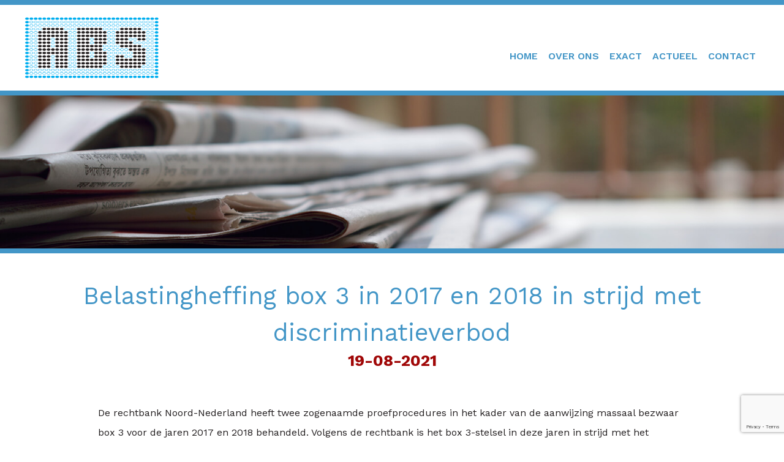

--- FILE ---
content_type: text/html; charset=UTF-8
request_url: https://costeeman.nl/belastingheffing-box-3-in-2017-en-2018-in-strijd-met-discriminatieverbod/
body_size: 3623
content:
<!DOCTYPE html>
<html lang="nl">
<head>	
	<link href="https://fonts.googleapis.com/css?family=Work+Sans:100,200,300,400,500,600,700,800,900&amp;subset=latin-ext" rel="stylesheet">
	<link rel="stylesheet" href="https://costeeman.nl/wp-content/themes/costeeman.nl/font-awesome.css" type="text/css" />
	<link rel="stylesheet" type="text/css" href="https://costeeman.nl/wp-content/themes/costeeman.nl/style.css?1666177176" />

	    <title></title>
	<meta name="description" content="" lang="nl">
	<meta name="keywords" content="" lang="nl">
    
	<meta charset="UTF-8">
    <meta name="viewport" content="width=device-width, initial-scale=1.0, maximum-scale=1, user-scalable=0">
	<meta name="format-detection" content="telephone=no">
	<meta name="designer" content="Website laten maken door internetbureau Monsterbrands, Riethoven, https://www.monsterbrands.nl/" >
	<meta name="web_author" content="Website laten maken door internetbureau Monsterbrands, Riethoven, https://www.monsterbrands.nl/">
<script src="https://www.google.com/recaptcha/api.js?render=6LeeZQIpAAAAAPfR3lvKRuM9AG0-qha_jDxr9lsc"></script>
<script>
		function onClick(e) {
		e.preventDefault();
		grecaptcha.ready(function() {
		grecaptcha.execute('6LeeZQIpAAAAAPfR3lvKRuM9AG0-qha_jDxr9lsc', {action: 'submit'}).then(function(token) {
			// Add your logic to submit to your backend server here.
		});
		});
		}
</script>
</head>
<body data-rsssl=1>

	<section id="topnav">
		<div class="wrapper">
			<div class="topnav_holder">
				<div class="topnav">
					<div class="menu-topnav-container"><ul id="menu-topnav" class="menu"><li id="menu-item-24" class="menu-item menu-item-type-post_type menu-item-object-page menu-item-home menu-item-24"><a href="https://costeeman.nl/">Home</a></li>
<li id="menu-item-26" class="menu-item menu-item-type-post_type menu-item-object-page menu-item-26"><a href="https://costeeman.nl/over-ons/">Over ons</a></li>
<li id="menu-item-23" class="menu-item menu-item-type-post_type menu-item-object-page menu-item-23"><a href="https://costeeman.nl/exact/">Exact</a></li>
<li id="menu-item-41" class="menu-item menu-item-type-custom menu-item-object-custom menu-item-41"><a href="https://costeeman.nl/actueel/">Actueel</a></li>
<li id="menu-item-22" class="menu-item menu-item-type-post_type menu-item-object-page menu-item-22"><a href="https://costeeman.nl/contact/">Contact</a></li>
</ul></div>				</div>
				<div class="logo">
										<a href="https://costeeman.nl">
						<img src="https://costeeman.nl/wp-content/themes/costeeman.nl/images/administratiekantoor-steeman.png" />
					</a>
				</div>				
			</div>
		</div>
	</section>	

	<section id="visual">		
		<div class="visual">			
			<div style="background-image: url('https://costeeman.nl/wp-content/themes/costeeman.nl/images/visual21.jpg'"></div>
		</div>		
	</section>

	<section id="content">
		<div class="wrapper">

			<!-- load detail news article from InforManagement posts -->
			
			<div class="content_holder">
				<div class="headline">
					<h1>Belastingheffing box 3 in 2017 en 2018 in strijd met discriminatieverbod</h1>
					<h2>19-08-2021</h2>
				</div>
			</div>
			<div class="row">
				<p><p>De rechtbank Noord-Nederland heeft twee zogenaamde proefprocedures in het kader van de aanwijzing massaal bezwaar box 3 voor de jaren 2017 en 2018 behandeld. Volgens de rechtbank is het box 3-stelsel in deze jaren in strijd met het discriminatieverbod van het EVRM.</p>
<p>Gezien de opzet van het box 3-stelsel, zoals dat vanaf 2017 geldt, realiseert de wetgever zich dat sparen en beleggen verschillende activiteiten zijn. Volgens de door de wetgever veronderstelde marktrendementen zijn de inkomsten uit beleggen in 2017 immers 3,3 maal en in 2018 14,9 maal hoger dan de inkomsten uit sparen. De wetgever weet ook dat een groep van circa 40% van de belastingplichtigen met een box 3-vermogen uitsluitend spaart. Gelet op die kennis is volgens de rechtbank de keuze om alle belastingplichtigen met een box 3-vermogen gelijk te behandelen voor wat betreft de veronderstelde samenstelling van hun vermogen van iedere redelijke grond ontbloot. De wetgever kiest er immers bewust voor om ook de groep, die uitsluitend spaart, te belasten alsof zij hun vermogen deels belegd hebben. De door de wetgever gehanteerde rechtvaardiging om niet aan te sluiten bij de werkelijke samenstelling van het vermogen kan naar het oordeel van de rechtbank de keuze om een groep van 40% van de belastingplichtigen te confronteren met een hogere belastingdruk niet rechtvaardigen.</p>
<p>De rechtbank heeft geen mogelijkheden om het ontstane rechtstekort te repareren. Dat zal de wetgever moeten doen. Dat&nbsp;geldt ook als de rechtbank tot het oordeel zou komen dat de box 3-heffing eveneens in strijd is met het in artikel 1 van het Eerste Protocol bij het EVRM opgenomen recht op het ongestoord bezit. De rechtbank heeft de beroepen daarom, ondanks het oordeel dat de box 3-heffing in strijd is met artikel 14 EVRM, ongegrond verklaard.</p>
</p>
			</div>

						
			<!-- end of detail news article from InforManagement posts -->

			<div class="row">				
				<h2>Recente nieuwsartikelen</h2>
				<!-- load archive InforManagement news archive list -->
	            			
				<p><a href="https://costeeman.nl/advies-raad-van-state-over-wetsvoorstel-tegenbewijsregeling-box-3/">Advies Raad van State over wetsvoorstel tegenbewijsregeling box 3</a></p>						
							
				<p><a href="https://costeeman.nl/bezwaarschriften-belastingrente-vpb-aangewezen-als-massaal-bezwaar/">Bezwaarschriften belastingrente Vpb aangewezen als massaal bezwaar</a></p>						
							
				<p><a href="https://costeeman.nl/excessieve-rente-op-aandeelhoudersleningen-doorbreekt-fbi-status/">Excessieve rente op aandeelhoudersleningen doorbreekt fbi-status</a></p>						
							
				<p><a href="https://costeeman.nl/van-hooischuur-naar-hoofdpijndossier/">Van hooischuur naar hoofdpijndossier</a></p>						
							
				<p><a href="https://costeeman.nl/te-laat-reageren-van-de-gemeente-heeft-dwangsom-tot-gevolg/">Te laat reageren van de gemeente heeft dwangsom tot gevolg</a></p>						
							
				<p><a href="https://costeeman.nl/verder-uitstel-bedrag-ineens/">Verder uitstel bedrag ineens</a></p>						
							
				<p><a href="https://costeeman.nl/betaalde-rente-voor-ex-niet-aftrekbaar/">Betaalde rente voor ex niet aftrekbaar</a></p>						
							
				<p><a href="https://costeeman.nl/schenking-in-2024-aangifte-schenkbelasting-voor-1-maart/">Schenking in 2024? Aangifte schenkbelasting voor 1 maart</a></p>						
							
				<p><a href="https://costeeman.nl/geen-onbeperkte-verliesverrekening-voor-verlengd-boekjaar-2012-2013/">Geen onbeperkte verliesverrekening voor verlengd boekjaar 2012/2013</a></p>						
							
				<p><a href="https://costeeman.nl/geen-zelfstandigenaftrek-voor-ondernemer-die-ook-werkt-voor-de-bv-van-de-partner/">Geen zelfstandigenaftrek voor ondernemer, die ook werkt voor de bv van de partner</a></p>						
							
				<p><a href="https://costeeman.nl/btw-vrijstelling-voor-thuistest/">Btw-vrijstelling voor thuistest</a></p>						
							
				<p><a href="https://costeeman.nl/mag-de-belastingdienst-aanmaningskosten-in-rekening-brengen-aan-een-buitenlands-belastingplichtige/">Mag de Belastingdienst aanmaningskosten in rekening brengen aan een buitenlands belastingplichtige?</a></p>						
							
				<p><a href="https://costeeman.nl/negatieve-spaarrente-is-negatief-inkomen-box-3/">Negatieve spaarrente is negatief inkomen box 3</a></p>						
							
				<p><a href="https://costeeman.nl/belastingdienst-controleert-in-2025-extra-op-zakelijke-kosten/">Belastingdienst controleert in 2025 extra op zakelijke kosten</a></p>						
							
				<p><a href="https://costeeman.nl/aanmanen-mag-pas-na-afwijzen-verzoek-kwijtschelding/">Aanmanen mag pas na afwijzen verzoek kwijtschelding</a></p>						
							
				<p><a href="https://costeeman.nl/herinvesteringsvoornemen-aanwezig-ondanks-ontbreken-van-een-concreet-plan-voor-vervanging/">Herinvesteringsvoornemen aanwezig ondanks ontbreken van een concreet plan voor vervanging</a></p>						
							
				<p><a href="https://costeeman.nl/kabinet-gaat-door-met-wetsvoorstel-wet-werkelijk-rendement-box-3/">Kabinet gaat door met wetsvoorstel Wet werkelijk rendement box 3</a></p>						
							
				<p><a href="https://costeeman.nl/hoger-beroep-inspecteur-niet-ontvankelijk-door-te-laat-indienen-van-motivering/">Hoger beroep inspecteur niet-ontvankelijk door te laat indienen van motivering</a></p>						
							
				<p><a href="https://costeeman.nl/verlaagde-btw-tarief-van-toepassing-bij-sporten-op-het-strand/">Verlaagde btw-tarief van toepassing bij sporten op het strand</a></p>						
							
				<p><a href="https://costeeman.nl/verklaring-betalingsgedrag-nu-ook-online-aanvragen/">Verklaring betalingsgedrag nu ook online aanvragen</a></p>						
							
				<p><a href="https://costeeman.nl/parkeerbelasting-voor-pakketbezorgers-per-levering-beoordelen/">Parkeerbelasting voor pakketbezorgers per levering beoordelen</a></p>						
							
				<p><a href="https://costeeman.nl/termijn-voor-indienen-suppletie-omzetbelasting/">Termijn voor indienen suppletie omzetbelasting</a></p>						
							
				<p><a href="https://costeeman.nl/papier-telt-vast-contract-zonder-schriftelijke-vastlegging-kost-werkgever-geld/">Papier telt: vast contract zonder schriftelijke vastlegging kost werkgever geld</a></p>						
							
				<p><a href="https://costeeman.nl/kort-kijken-hoog-schatten-het-hof-fluit-de-inspecteur-terug/">Kort kijken, hoog schatten: het hof fluit de inspecteur terug</a></p>						
							
				<p><a href="https://costeeman.nl/wie-kan-er-bezwaar-maken-tegen-parkeerboete/">Wie kan er bezwaar maken tegen parkeerboete?</a></p>						
							
				<p><a href="https://costeeman.nl/gerechtshof-corrigeert-onredelijke-schatting-van-inspecteur/">Gerechtshof corrigeert onredelijke schatting van inspecteur</a></p>						
							
				<p><a href="https://costeeman.nl/woz-vergelijkingsobjecten-uit-andere-dorpskern-bruikbaar/">WOZ: Vergelijkingsobjecten uit andere dorpskern bruikbaar</a></p>						
							
				<p><a href="https://costeeman.nl/aangifte-is-impliciet-verzoek-om-doorschuiven-verkrijgingsprijs/">Aangifte is impliciet verzoek om doorschuiven verkrijgingsprijs</a></p>						
							
				<p><a href="https://costeeman.nl/kwijtschelding-schuld-ex-partner-is-belaste-schenking/">Kwijtschelding schuld ex-partner is belaste schenking</a></p>						
							
				<p><a href="https://costeeman.nl/muziekproductie-ondanks-fiscale-winst-geen-bron-van-inkomen/">Muziekproductie ondanks fiscale winst geen bron van inkomen</a></p>						
								<!-- end of InforManagement news archive list -->
			</div>
		</div>
	</section>

	<section id="usp">
		<div class="wrapper">
			<div class="usp_holder">
				<div class="col">
					<h4>Administratiebureau C.O. Steeman kenmerkt zich door korte lijnen, duidelijkheid, flexibiliteit en een uitstekende service.</h4>					
				</div>
				<div class="col">
					<div class="box regular">
						<h2>Onze kracht:</h2>
						<ul>
							<li>Maatwerk</li>
							<li>Jarenlange ervaring</li>
							<li>Betrouwbaar</li>
							<li>Kennis van de markt</li>
							<li>Accuraat</li>							
						</ul>
					</div>
				</div>				
			</div>
		</div>
	</section>

	<section id="footer">
		<div class="wrapper">
			<div class="footer_holder">
				<div class="col">
					<h5>Navigatie</h5>
					<div class="menu-topnav-container"><ul id="menu-topnav-1" class="menu"><li class="menu-item menu-item-type-post_type menu-item-object-page menu-item-home menu-item-24"><a href="https://costeeman.nl/">Home</a></li>
<li class="menu-item menu-item-type-post_type menu-item-object-page menu-item-26"><a href="https://costeeman.nl/over-ons/">Over ons</a></li>
<li class="menu-item menu-item-type-post_type menu-item-object-page menu-item-23"><a href="https://costeeman.nl/exact/">Exact</a></li>
<li class="menu-item menu-item-type-custom menu-item-object-custom menu-item-41"><a href="https://costeeman.nl/actueel/">Actueel</a></li>
<li class="menu-item menu-item-type-post_type menu-item-object-page menu-item-22"><a href="https://costeeman.nl/contact/">Contact</a></li>
</ul></div>				</div>
				<div class="col">
					<h5>&nbsp;</h5>
					<ul>
						<li><a href="">&nbsp;</a></li>
						<li><a href="">&nbsp;</a></li>
						<li><a href="">&nbsp;</a></li>						
					</ul>
				</div>
				<div class="col">
					<h5>Contact</h5>
					<p>Administratiebureau C.O. Steeman</p>					
					<p>T: <a href="tel:+31251250869">0251-250869</a></p>
					<p>M: <a href="tel:+31622725990">06-22725990</a></p>
					<p><a href="mailto:info@costeeman.nl">info@costeeman.nl</a></p>
					<p><a href="https://www.costeeman.nl">www.costeeman.nl</a></p>
				</div>
				<div class="col">
					<h5>Bezoekadres</h5>
					<p>Cypresstraat 55</p>
					<p>1943 LV Beverwijk</p>
					<h5>Postadres</h5>
					<p>Postbus 263</p>
					<p>1960 AG Heemskerk</p>
				</div>
			</div>
		</div>
	</section>

	<section id="credits">
		<div class="wrapper">
			<div class="credits_holder">
				© 2023 Administratiebureau Steeman
			</div>
		</div>
	</section>

</body>
</html>

--- FILE ---
content_type: text/html; charset=utf-8
request_url: https://www.google.com/recaptcha/api2/anchor?ar=1&k=6LeeZQIpAAAAAPfR3lvKRuM9AG0-qha_jDxr9lsc&co=aHR0cHM6Ly9jb3N0ZWVtYW4ubmw6NDQz&hl=en&v=PoyoqOPhxBO7pBk68S4YbpHZ&size=invisible&anchor-ms=20000&execute-ms=30000&cb=ylsv9qskcn8n
body_size: 48715
content:
<!DOCTYPE HTML><html dir="ltr" lang="en"><head><meta http-equiv="Content-Type" content="text/html; charset=UTF-8">
<meta http-equiv="X-UA-Compatible" content="IE=edge">
<title>reCAPTCHA</title>
<style type="text/css">
/* cyrillic-ext */
@font-face {
  font-family: 'Roboto';
  font-style: normal;
  font-weight: 400;
  font-stretch: 100%;
  src: url(//fonts.gstatic.com/s/roboto/v48/KFO7CnqEu92Fr1ME7kSn66aGLdTylUAMa3GUBHMdazTgWw.woff2) format('woff2');
  unicode-range: U+0460-052F, U+1C80-1C8A, U+20B4, U+2DE0-2DFF, U+A640-A69F, U+FE2E-FE2F;
}
/* cyrillic */
@font-face {
  font-family: 'Roboto';
  font-style: normal;
  font-weight: 400;
  font-stretch: 100%;
  src: url(//fonts.gstatic.com/s/roboto/v48/KFO7CnqEu92Fr1ME7kSn66aGLdTylUAMa3iUBHMdazTgWw.woff2) format('woff2');
  unicode-range: U+0301, U+0400-045F, U+0490-0491, U+04B0-04B1, U+2116;
}
/* greek-ext */
@font-face {
  font-family: 'Roboto';
  font-style: normal;
  font-weight: 400;
  font-stretch: 100%;
  src: url(//fonts.gstatic.com/s/roboto/v48/KFO7CnqEu92Fr1ME7kSn66aGLdTylUAMa3CUBHMdazTgWw.woff2) format('woff2');
  unicode-range: U+1F00-1FFF;
}
/* greek */
@font-face {
  font-family: 'Roboto';
  font-style: normal;
  font-weight: 400;
  font-stretch: 100%;
  src: url(//fonts.gstatic.com/s/roboto/v48/KFO7CnqEu92Fr1ME7kSn66aGLdTylUAMa3-UBHMdazTgWw.woff2) format('woff2');
  unicode-range: U+0370-0377, U+037A-037F, U+0384-038A, U+038C, U+038E-03A1, U+03A3-03FF;
}
/* math */
@font-face {
  font-family: 'Roboto';
  font-style: normal;
  font-weight: 400;
  font-stretch: 100%;
  src: url(//fonts.gstatic.com/s/roboto/v48/KFO7CnqEu92Fr1ME7kSn66aGLdTylUAMawCUBHMdazTgWw.woff2) format('woff2');
  unicode-range: U+0302-0303, U+0305, U+0307-0308, U+0310, U+0312, U+0315, U+031A, U+0326-0327, U+032C, U+032F-0330, U+0332-0333, U+0338, U+033A, U+0346, U+034D, U+0391-03A1, U+03A3-03A9, U+03B1-03C9, U+03D1, U+03D5-03D6, U+03F0-03F1, U+03F4-03F5, U+2016-2017, U+2034-2038, U+203C, U+2040, U+2043, U+2047, U+2050, U+2057, U+205F, U+2070-2071, U+2074-208E, U+2090-209C, U+20D0-20DC, U+20E1, U+20E5-20EF, U+2100-2112, U+2114-2115, U+2117-2121, U+2123-214F, U+2190, U+2192, U+2194-21AE, U+21B0-21E5, U+21F1-21F2, U+21F4-2211, U+2213-2214, U+2216-22FF, U+2308-230B, U+2310, U+2319, U+231C-2321, U+2336-237A, U+237C, U+2395, U+239B-23B7, U+23D0, U+23DC-23E1, U+2474-2475, U+25AF, U+25B3, U+25B7, U+25BD, U+25C1, U+25CA, U+25CC, U+25FB, U+266D-266F, U+27C0-27FF, U+2900-2AFF, U+2B0E-2B11, U+2B30-2B4C, U+2BFE, U+3030, U+FF5B, U+FF5D, U+1D400-1D7FF, U+1EE00-1EEFF;
}
/* symbols */
@font-face {
  font-family: 'Roboto';
  font-style: normal;
  font-weight: 400;
  font-stretch: 100%;
  src: url(//fonts.gstatic.com/s/roboto/v48/KFO7CnqEu92Fr1ME7kSn66aGLdTylUAMaxKUBHMdazTgWw.woff2) format('woff2');
  unicode-range: U+0001-000C, U+000E-001F, U+007F-009F, U+20DD-20E0, U+20E2-20E4, U+2150-218F, U+2190, U+2192, U+2194-2199, U+21AF, U+21E6-21F0, U+21F3, U+2218-2219, U+2299, U+22C4-22C6, U+2300-243F, U+2440-244A, U+2460-24FF, U+25A0-27BF, U+2800-28FF, U+2921-2922, U+2981, U+29BF, U+29EB, U+2B00-2BFF, U+4DC0-4DFF, U+FFF9-FFFB, U+10140-1018E, U+10190-1019C, U+101A0, U+101D0-101FD, U+102E0-102FB, U+10E60-10E7E, U+1D2C0-1D2D3, U+1D2E0-1D37F, U+1F000-1F0FF, U+1F100-1F1AD, U+1F1E6-1F1FF, U+1F30D-1F30F, U+1F315, U+1F31C, U+1F31E, U+1F320-1F32C, U+1F336, U+1F378, U+1F37D, U+1F382, U+1F393-1F39F, U+1F3A7-1F3A8, U+1F3AC-1F3AF, U+1F3C2, U+1F3C4-1F3C6, U+1F3CA-1F3CE, U+1F3D4-1F3E0, U+1F3ED, U+1F3F1-1F3F3, U+1F3F5-1F3F7, U+1F408, U+1F415, U+1F41F, U+1F426, U+1F43F, U+1F441-1F442, U+1F444, U+1F446-1F449, U+1F44C-1F44E, U+1F453, U+1F46A, U+1F47D, U+1F4A3, U+1F4B0, U+1F4B3, U+1F4B9, U+1F4BB, U+1F4BF, U+1F4C8-1F4CB, U+1F4D6, U+1F4DA, U+1F4DF, U+1F4E3-1F4E6, U+1F4EA-1F4ED, U+1F4F7, U+1F4F9-1F4FB, U+1F4FD-1F4FE, U+1F503, U+1F507-1F50B, U+1F50D, U+1F512-1F513, U+1F53E-1F54A, U+1F54F-1F5FA, U+1F610, U+1F650-1F67F, U+1F687, U+1F68D, U+1F691, U+1F694, U+1F698, U+1F6AD, U+1F6B2, U+1F6B9-1F6BA, U+1F6BC, U+1F6C6-1F6CF, U+1F6D3-1F6D7, U+1F6E0-1F6EA, U+1F6F0-1F6F3, U+1F6F7-1F6FC, U+1F700-1F7FF, U+1F800-1F80B, U+1F810-1F847, U+1F850-1F859, U+1F860-1F887, U+1F890-1F8AD, U+1F8B0-1F8BB, U+1F8C0-1F8C1, U+1F900-1F90B, U+1F93B, U+1F946, U+1F984, U+1F996, U+1F9E9, U+1FA00-1FA6F, U+1FA70-1FA7C, U+1FA80-1FA89, U+1FA8F-1FAC6, U+1FACE-1FADC, U+1FADF-1FAE9, U+1FAF0-1FAF8, U+1FB00-1FBFF;
}
/* vietnamese */
@font-face {
  font-family: 'Roboto';
  font-style: normal;
  font-weight: 400;
  font-stretch: 100%;
  src: url(//fonts.gstatic.com/s/roboto/v48/KFO7CnqEu92Fr1ME7kSn66aGLdTylUAMa3OUBHMdazTgWw.woff2) format('woff2');
  unicode-range: U+0102-0103, U+0110-0111, U+0128-0129, U+0168-0169, U+01A0-01A1, U+01AF-01B0, U+0300-0301, U+0303-0304, U+0308-0309, U+0323, U+0329, U+1EA0-1EF9, U+20AB;
}
/* latin-ext */
@font-face {
  font-family: 'Roboto';
  font-style: normal;
  font-weight: 400;
  font-stretch: 100%;
  src: url(//fonts.gstatic.com/s/roboto/v48/KFO7CnqEu92Fr1ME7kSn66aGLdTylUAMa3KUBHMdazTgWw.woff2) format('woff2');
  unicode-range: U+0100-02BA, U+02BD-02C5, U+02C7-02CC, U+02CE-02D7, U+02DD-02FF, U+0304, U+0308, U+0329, U+1D00-1DBF, U+1E00-1E9F, U+1EF2-1EFF, U+2020, U+20A0-20AB, U+20AD-20C0, U+2113, U+2C60-2C7F, U+A720-A7FF;
}
/* latin */
@font-face {
  font-family: 'Roboto';
  font-style: normal;
  font-weight: 400;
  font-stretch: 100%;
  src: url(//fonts.gstatic.com/s/roboto/v48/KFO7CnqEu92Fr1ME7kSn66aGLdTylUAMa3yUBHMdazQ.woff2) format('woff2');
  unicode-range: U+0000-00FF, U+0131, U+0152-0153, U+02BB-02BC, U+02C6, U+02DA, U+02DC, U+0304, U+0308, U+0329, U+2000-206F, U+20AC, U+2122, U+2191, U+2193, U+2212, U+2215, U+FEFF, U+FFFD;
}
/* cyrillic-ext */
@font-face {
  font-family: 'Roboto';
  font-style: normal;
  font-weight: 500;
  font-stretch: 100%;
  src: url(//fonts.gstatic.com/s/roboto/v48/KFO7CnqEu92Fr1ME7kSn66aGLdTylUAMa3GUBHMdazTgWw.woff2) format('woff2');
  unicode-range: U+0460-052F, U+1C80-1C8A, U+20B4, U+2DE0-2DFF, U+A640-A69F, U+FE2E-FE2F;
}
/* cyrillic */
@font-face {
  font-family: 'Roboto';
  font-style: normal;
  font-weight: 500;
  font-stretch: 100%;
  src: url(//fonts.gstatic.com/s/roboto/v48/KFO7CnqEu92Fr1ME7kSn66aGLdTylUAMa3iUBHMdazTgWw.woff2) format('woff2');
  unicode-range: U+0301, U+0400-045F, U+0490-0491, U+04B0-04B1, U+2116;
}
/* greek-ext */
@font-face {
  font-family: 'Roboto';
  font-style: normal;
  font-weight: 500;
  font-stretch: 100%;
  src: url(//fonts.gstatic.com/s/roboto/v48/KFO7CnqEu92Fr1ME7kSn66aGLdTylUAMa3CUBHMdazTgWw.woff2) format('woff2');
  unicode-range: U+1F00-1FFF;
}
/* greek */
@font-face {
  font-family: 'Roboto';
  font-style: normal;
  font-weight: 500;
  font-stretch: 100%;
  src: url(//fonts.gstatic.com/s/roboto/v48/KFO7CnqEu92Fr1ME7kSn66aGLdTylUAMa3-UBHMdazTgWw.woff2) format('woff2');
  unicode-range: U+0370-0377, U+037A-037F, U+0384-038A, U+038C, U+038E-03A1, U+03A3-03FF;
}
/* math */
@font-face {
  font-family: 'Roboto';
  font-style: normal;
  font-weight: 500;
  font-stretch: 100%;
  src: url(//fonts.gstatic.com/s/roboto/v48/KFO7CnqEu92Fr1ME7kSn66aGLdTylUAMawCUBHMdazTgWw.woff2) format('woff2');
  unicode-range: U+0302-0303, U+0305, U+0307-0308, U+0310, U+0312, U+0315, U+031A, U+0326-0327, U+032C, U+032F-0330, U+0332-0333, U+0338, U+033A, U+0346, U+034D, U+0391-03A1, U+03A3-03A9, U+03B1-03C9, U+03D1, U+03D5-03D6, U+03F0-03F1, U+03F4-03F5, U+2016-2017, U+2034-2038, U+203C, U+2040, U+2043, U+2047, U+2050, U+2057, U+205F, U+2070-2071, U+2074-208E, U+2090-209C, U+20D0-20DC, U+20E1, U+20E5-20EF, U+2100-2112, U+2114-2115, U+2117-2121, U+2123-214F, U+2190, U+2192, U+2194-21AE, U+21B0-21E5, U+21F1-21F2, U+21F4-2211, U+2213-2214, U+2216-22FF, U+2308-230B, U+2310, U+2319, U+231C-2321, U+2336-237A, U+237C, U+2395, U+239B-23B7, U+23D0, U+23DC-23E1, U+2474-2475, U+25AF, U+25B3, U+25B7, U+25BD, U+25C1, U+25CA, U+25CC, U+25FB, U+266D-266F, U+27C0-27FF, U+2900-2AFF, U+2B0E-2B11, U+2B30-2B4C, U+2BFE, U+3030, U+FF5B, U+FF5D, U+1D400-1D7FF, U+1EE00-1EEFF;
}
/* symbols */
@font-face {
  font-family: 'Roboto';
  font-style: normal;
  font-weight: 500;
  font-stretch: 100%;
  src: url(//fonts.gstatic.com/s/roboto/v48/KFO7CnqEu92Fr1ME7kSn66aGLdTylUAMaxKUBHMdazTgWw.woff2) format('woff2');
  unicode-range: U+0001-000C, U+000E-001F, U+007F-009F, U+20DD-20E0, U+20E2-20E4, U+2150-218F, U+2190, U+2192, U+2194-2199, U+21AF, U+21E6-21F0, U+21F3, U+2218-2219, U+2299, U+22C4-22C6, U+2300-243F, U+2440-244A, U+2460-24FF, U+25A0-27BF, U+2800-28FF, U+2921-2922, U+2981, U+29BF, U+29EB, U+2B00-2BFF, U+4DC0-4DFF, U+FFF9-FFFB, U+10140-1018E, U+10190-1019C, U+101A0, U+101D0-101FD, U+102E0-102FB, U+10E60-10E7E, U+1D2C0-1D2D3, U+1D2E0-1D37F, U+1F000-1F0FF, U+1F100-1F1AD, U+1F1E6-1F1FF, U+1F30D-1F30F, U+1F315, U+1F31C, U+1F31E, U+1F320-1F32C, U+1F336, U+1F378, U+1F37D, U+1F382, U+1F393-1F39F, U+1F3A7-1F3A8, U+1F3AC-1F3AF, U+1F3C2, U+1F3C4-1F3C6, U+1F3CA-1F3CE, U+1F3D4-1F3E0, U+1F3ED, U+1F3F1-1F3F3, U+1F3F5-1F3F7, U+1F408, U+1F415, U+1F41F, U+1F426, U+1F43F, U+1F441-1F442, U+1F444, U+1F446-1F449, U+1F44C-1F44E, U+1F453, U+1F46A, U+1F47D, U+1F4A3, U+1F4B0, U+1F4B3, U+1F4B9, U+1F4BB, U+1F4BF, U+1F4C8-1F4CB, U+1F4D6, U+1F4DA, U+1F4DF, U+1F4E3-1F4E6, U+1F4EA-1F4ED, U+1F4F7, U+1F4F9-1F4FB, U+1F4FD-1F4FE, U+1F503, U+1F507-1F50B, U+1F50D, U+1F512-1F513, U+1F53E-1F54A, U+1F54F-1F5FA, U+1F610, U+1F650-1F67F, U+1F687, U+1F68D, U+1F691, U+1F694, U+1F698, U+1F6AD, U+1F6B2, U+1F6B9-1F6BA, U+1F6BC, U+1F6C6-1F6CF, U+1F6D3-1F6D7, U+1F6E0-1F6EA, U+1F6F0-1F6F3, U+1F6F7-1F6FC, U+1F700-1F7FF, U+1F800-1F80B, U+1F810-1F847, U+1F850-1F859, U+1F860-1F887, U+1F890-1F8AD, U+1F8B0-1F8BB, U+1F8C0-1F8C1, U+1F900-1F90B, U+1F93B, U+1F946, U+1F984, U+1F996, U+1F9E9, U+1FA00-1FA6F, U+1FA70-1FA7C, U+1FA80-1FA89, U+1FA8F-1FAC6, U+1FACE-1FADC, U+1FADF-1FAE9, U+1FAF0-1FAF8, U+1FB00-1FBFF;
}
/* vietnamese */
@font-face {
  font-family: 'Roboto';
  font-style: normal;
  font-weight: 500;
  font-stretch: 100%;
  src: url(//fonts.gstatic.com/s/roboto/v48/KFO7CnqEu92Fr1ME7kSn66aGLdTylUAMa3OUBHMdazTgWw.woff2) format('woff2');
  unicode-range: U+0102-0103, U+0110-0111, U+0128-0129, U+0168-0169, U+01A0-01A1, U+01AF-01B0, U+0300-0301, U+0303-0304, U+0308-0309, U+0323, U+0329, U+1EA0-1EF9, U+20AB;
}
/* latin-ext */
@font-face {
  font-family: 'Roboto';
  font-style: normal;
  font-weight: 500;
  font-stretch: 100%;
  src: url(//fonts.gstatic.com/s/roboto/v48/KFO7CnqEu92Fr1ME7kSn66aGLdTylUAMa3KUBHMdazTgWw.woff2) format('woff2');
  unicode-range: U+0100-02BA, U+02BD-02C5, U+02C7-02CC, U+02CE-02D7, U+02DD-02FF, U+0304, U+0308, U+0329, U+1D00-1DBF, U+1E00-1E9F, U+1EF2-1EFF, U+2020, U+20A0-20AB, U+20AD-20C0, U+2113, U+2C60-2C7F, U+A720-A7FF;
}
/* latin */
@font-face {
  font-family: 'Roboto';
  font-style: normal;
  font-weight: 500;
  font-stretch: 100%;
  src: url(//fonts.gstatic.com/s/roboto/v48/KFO7CnqEu92Fr1ME7kSn66aGLdTylUAMa3yUBHMdazQ.woff2) format('woff2');
  unicode-range: U+0000-00FF, U+0131, U+0152-0153, U+02BB-02BC, U+02C6, U+02DA, U+02DC, U+0304, U+0308, U+0329, U+2000-206F, U+20AC, U+2122, U+2191, U+2193, U+2212, U+2215, U+FEFF, U+FFFD;
}
/* cyrillic-ext */
@font-face {
  font-family: 'Roboto';
  font-style: normal;
  font-weight: 900;
  font-stretch: 100%;
  src: url(//fonts.gstatic.com/s/roboto/v48/KFO7CnqEu92Fr1ME7kSn66aGLdTylUAMa3GUBHMdazTgWw.woff2) format('woff2');
  unicode-range: U+0460-052F, U+1C80-1C8A, U+20B4, U+2DE0-2DFF, U+A640-A69F, U+FE2E-FE2F;
}
/* cyrillic */
@font-face {
  font-family: 'Roboto';
  font-style: normal;
  font-weight: 900;
  font-stretch: 100%;
  src: url(//fonts.gstatic.com/s/roboto/v48/KFO7CnqEu92Fr1ME7kSn66aGLdTylUAMa3iUBHMdazTgWw.woff2) format('woff2');
  unicode-range: U+0301, U+0400-045F, U+0490-0491, U+04B0-04B1, U+2116;
}
/* greek-ext */
@font-face {
  font-family: 'Roboto';
  font-style: normal;
  font-weight: 900;
  font-stretch: 100%;
  src: url(//fonts.gstatic.com/s/roboto/v48/KFO7CnqEu92Fr1ME7kSn66aGLdTylUAMa3CUBHMdazTgWw.woff2) format('woff2');
  unicode-range: U+1F00-1FFF;
}
/* greek */
@font-face {
  font-family: 'Roboto';
  font-style: normal;
  font-weight: 900;
  font-stretch: 100%;
  src: url(//fonts.gstatic.com/s/roboto/v48/KFO7CnqEu92Fr1ME7kSn66aGLdTylUAMa3-UBHMdazTgWw.woff2) format('woff2');
  unicode-range: U+0370-0377, U+037A-037F, U+0384-038A, U+038C, U+038E-03A1, U+03A3-03FF;
}
/* math */
@font-face {
  font-family: 'Roboto';
  font-style: normal;
  font-weight: 900;
  font-stretch: 100%;
  src: url(//fonts.gstatic.com/s/roboto/v48/KFO7CnqEu92Fr1ME7kSn66aGLdTylUAMawCUBHMdazTgWw.woff2) format('woff2');
  unicode-range: U+0302-0303, U+0305, U+0307-0308, U+0310, U+0312, U+0315, U+031A, U+0326-0327, U+032C, U+032F-0330, U+0332-0333, U+0338, U+033A, U+0346, U+034D, U+0391-03A1, U+03A3-03A9, U+03B1-03C9, U+03D1, U+03D5-03D6, U+03F0-03F1, U+03F4-03F5, U+2016-2017, U+2034-2038, U+203C, U+2040, U+2043, U+2047, U+2050, U+2057, U+205F, U+2070-2071, U+2074-208E, U+2090-209C, U+20D0-20DC, U+20E1, U+20E5-20EF, U+2100-2112, U+2114-2115, U+2117-2121, U+2123-214F, U+2190, U+2192, U+2194-21AE, U+21B0-21E5, U+21F1-21F2, U+21F4-2211, U+2213-2214, U+2216-22FF, U+2308-230B, U+2310, U+2319, U+231C-2321, U+2336-237A, U+237C, U+2395, U+239B-23B7, U+23D0, U+23DC-23E1, U+2474-2475, U+25AF, U+25B3, U+25B7, U+25BD, U+25C1, U+25CA, U+25CC, U+25FB, U+266D-266F, U+27C0-27FF, U+2900-2AFF, U+2B0E-2B11, U+2B30-2B4C, U+2BFE, U+3030, U+FF5B, U+FF5D, U+1D400-1D7FF, U+1EE00-1EEFF;
}
/* symbols */
@font-face {
  font-family: 'Roboto';
  font-style: normal;
  font-weight: 900;
  font-stretch: 100%;
  src: url(//fonts.gstatic.com/s/roboto/v48/KFO7CnqEu92Fr1ME7kSn66aGLdTylUAMaxKUBHMdazTgWw.woff2) format('woff2');
  unicode-range: U+0001-000C, U+000E-001F, U+007F-009F, U+20DD-20E0, U+20E2-20E4, U+2150-218F, U+2190, U+2192, U+2194-2199, U+21AF, U+21E6-21F0, U+21F3, U+2218-2219, U+2299, U+22C4-22C6, U+2300-243F, U+2440-244A, U+2460-24FF, U+25A0-27BF, U+2800-28FF, U+2921-2922, U+2981, U+29BF, U+29EB, U+2B00-2BFF, U+4DC0-4DFF, U+FFF9-FFFB, U+10140-1018E, U+10190-1019C, U+101A0, U+101D0-101FD, U+102E0-102FB, U+10E60-10E7E, U+1D2C0-1D2D3, U+1D2E0-1D37F, U+1F000-1F0FF, U+1F100-1F1AD, U+1F1E6-1F1FF, U+1F30D-1F30F, U+1F315, U+1F31C, U+1F31E, U+1F320-1F32C, U+1F336, U+1F378, U+1F37D, U+1F382, U+1F393-1F39F, U+1F3A7-1F3A8, U+1F3AC-1F3AF, U+1F3C2, U+1F3C4-1F3C6, U+1F3CA-1F3CE, U+1F3D4-1F3E0, U+1F3ED, U+1F3F1-1F3F3, U+1F3F5-1F3F7, U+1F408, U+1F415, U+1F41F, U+1F426, U+1F43F, U+1F441-1F442, U+1F444, U+1F446-1F449, U+1F44C-1F44E, U+1F453, U+1F46A, U+1F47D, U+1F4A3, U+1F4B0, U+1F4B3, U+1F4B9, U+1F4BB, U+1F4BF, U+1F4C8-1F4CB, U+1F4D6, U+1F4DA, U+1F4DF, U+1F4E3-1F4E6, U+1F4EA-1F4ED, U+1F4F7, U+1F4F9-1F4FB, U+1F4FD-1F4FE, U+1F503, U+1F507-1F50B, U+1F50D, U+1F512-1F513, U+1F53E-1F54A, U+1F54F-1F5FA, U+1F610, U+1F650-1F67F, U+1F687, U+1F68D, U+1F691, U+1F694, U+1F698, U+1F6AD, U+1F6B2, U+1F6B9-1F6BA, U+1F6BC, U+1F6C6-1F6CF, U+1F6D3-1F6D7, U+1F6E0-1F6EA, U+1F6F0-1F6F3, U+1F6F7-1F6FC, U+1F700-1F7FF, U+1F800-1F80B, U+1F810-1F847, U+1F850-1F859, U+1F860-1F887, U+1F890-1F8AD, U+1F8B0-1F8BB, U+1F8C0-1F8C1, U+1F900-1F90B, U+1F93B, U+1F946, U+1F984, U+1F996, U+1F9E9, U+1FA00-1FA6F, U+1FA70-1FA7C, U+1FA80-1FA89, U+1FA8F-1FAC6, U+1FACE-1FADC, U+1FADF-1FAE9, U+1FAF0-1FAF8, U+1FB00-1FBFF;
}
/* vietnamese */
@font-face {
  font-family: 'Roboto';
  font-style: normal;
  font-weight: 900;
  font-stretch: 100%;
  src: url(//fonts.gstatic.com/s/roboto/v48/KFO7CnqEu92Fr1ME7kSn66aGLdTylUAMa3OUBHMdazTgWw.woff2) format('woff2');
  unicode-range: U+0102-0103, U+0110-0111, U+0128-0129, U+0168-0169, U+01A0-01A1, U+01AF-01B0, U+0300-0301, U+0303-0304, U+0308-0309, U+0323, U+0329, U+1EA0-1EF9, U+20AB;
}
/* latin-ext */
@font-face {
  font-family: 'Roboto';
  font-style: normal;
  font-weight: 900;
  font-stretch: 100%;
  src: url(//fonts.gstatic.com/s/roboto/v48/KFO7CnqEu92Fr1ME7kSn66aGLdTylUAMa3KUBHMdazTgWw.woff2) format('woff2');
  unicode-range: U+0100-02BA, U+02BD-02C5, U+02C7-02CC, U+02CE-02D7, U+02DD-02FF, U+0304, U+0308, U+0329, U+1D00-1DBF, U+1E00-1E9F, U+1EF2-1EFF, U+2020, U+20A0-20AB, U+20AD-20C0, U+2113, U+2C60-2C7F, U+A720-A7FF;
}
/* latin */
@font-face {
  font-family: 'Roboto';
  font-style: normal;
  font-weight: 900;
  font-stretch: 100%;
  src: url(//fonts.gstatic.com/s/roboto/v48/KFO7CnqEu92Fr1ME7kSn66aGLdTylUAMa3yUBHMdazQ.woff2) format('woff2');
  unicode-range: U+0000-00FF, U+0131, U+0152-0153, U+02BB-02BC, U+02C6, U+02DA, U+02DC, U+0304, U+0308, U+0329, U+2000-206F, U+20AC, U+2122, U+2191, U+2193, U+2212, U+2215, U+FEFF, U+FFFD;
}

</style>
<link rel="stylesheet" type="text/css" href="https://www.gstatic.com/recaptcha/releases/PoyoqOPhxBO7pBk68S4YbpHZ/styles__ltr.css">
<script nonce="KrPm7zWQ2JM_WYxIdQQkFg" type="text/javascript">window['__recaptcha_api'] = 'https://www.google.com/recaptcha/api2/';</script>
<script type="text/javascript" src="https://www.gstatic.com/recaptcha/releases/PoyoqOPhxBO7pBk68S4YbpHZ/recaptcha__en.js" nonce="KrPm7zWQ2JM_WYxIdQQkFg">
      
    </script></head>
<body><div id="rc-anchor-alert" class="rc-anchor-alert"></div>
<input type="hidden" id="recaptcha-token" value="[base64]">
<script type="text/javascript" nonce="KrPm7zWQ2JM_WYxIdQQkFg">
      recaptcha.anchor.Main.init("[\x22ainput\x22,[\x22bgdata\x22,\x22\x22,\[base64]/[base64]/[base64]/[base64]/[base64]/[base64]/KGcoTywyNTMsTy5PKSxVRyhPLEMpKTpnKE8sMjUzLEMpLE8pKSxsKSksTykpfSxieT1mdW5jdGlvbihDLE8sdSxsKXtmb3IobD0odT1SKEMpLDApO08+MDtPLS0pbD1sPDw4fFooQyk7ZyhDLHUsbCl9LFVHPWZ1bmN0aW9uKEMsTyl7Qy5pLmxlbmd0aD4xMDQ/[base64]/[base64]/[base64]/[base64]/[base64]/[base64]/[base64]\\u003d\x22,\[base64]\\u003d\x22,\x22fl5tEwxoGUcrw4PChy8ew4TDj2/DmsOGwp8Sw7TCj24fAhfDuE8dLVPDiDklw4oPIDPCpcOdwojCjyxYw5V1w6DDl8K9woPCt3HCp8OiwroPwoPCn8O9aMKuOg0Aw6chBcKzQMKvXi5zYMKkwp/CiC3Dmlpuw7BRI8KOw63Dn8OSw61DWMOnw7XCuULCnkgUQ2Qpw5tnAl7CrsK9w7FECChIWlsdwpt7w5wAAcKXNi9VwpwCw7tiawDDvMOxwqJVw4TDjmJkXsOrQ1d/SsOuw5XDvsOuAMK3GcOzTcKww60bMXZOwoJ7IXHCnTrCh8Khw64wwo0qwqsuG07CpsKbTRYzwrHDoMKCwokQwr3DjsOHw6hHbQ4fw6ICw5LCisK9asOBwpxLccK8w4BxOcOIw7haLj3CpG/Cuy7ClMK4S8O5w7bDkSx2w7oHw40+wp1Sw61Mw79cwqUHworCqwDCghvCigDCjmNIwotxYMKKwoJkDChdERM4w5NtwqA1wrHCn3RAcsK0UMKeQ8OXw4XDm2RPHsOIwrvCtsKPw5rCi8K9w6zDqWFQwqUvDgbCqcKvw7JJBsKgQWVWwrg5ZcOBwpHClmsawo/CvWnDu8Oaw6kZKRnDmMKxwoMqWjnDrsOaGsOEbcOFw4MEw5ktNx3Dp8O1PsOgMMOSLG7DiHkow5bCicOKD07CiV7CkidKw4/[base64]/ChlJfYsKNwqbCtcOjEQtKCMOsw49iwp3CnsKtFV7Cu0jCusKgw6FXw5jDn8KJVMKXIQ/Dv8OGDEPCt8OLwq/[base64]/A0cIwpzDhsO5IMODZjwew4HCu2/[base64]/wpw4wrXCiMO7wqDClcKCPVfDksO4L1vDssKTw7TClMKxUmrCmMKDUcKewqYbw7rCkMOjeS3CkE1OesK1wqvCiDnClGN0QHrDgMO8ZmfDr2vCgMONKwEEOlvCqgLCncKYVi3Dt03DuMOrW8Ohw7Ysw5rDvcOOwoEjw77DhR5Awp/[base64]/EMKLTsKvUcOAeMOlCcKxw4nCuld6w6N1Z0cLwr1Kwps9NEEEJcKDN8OLw4nDmcKwJ1PCjy5FXBjDjhrCnm3CrsKISMKHSmDDkTsbT8KAwpnDm8OAw5k2Umtkwq8EPQ7ChnB1wrN+w686wojCtH/CgsO/woTDkxnDg1BCwq7DpsKVYsOIPHvDvsKZw4w9wq3Cu0AhXcKSPcOrwokQw556wrktK8OhUiU/[base64]/DsMKQYB5awpUMfCoQw7pCUsOWWMK5w6lAHMOqMQDCiXx7Hj3DpcOnIcK8dlQ5cyrDmsO5DmzCslfCpH3Dm0YtwpTDssOHQsOew6jDmcOXw6/[base64]/wr3CmkrCksKmR11lXcOnAMKVw7lMKMKwwqoje3oUw4gBwqwNw7rCoTvDmcKiMFoGwoUxw6Mpwr4zw58DJsKWQ8KIW8O/wqUEw6wVwpzDllhuwq1bw7nCkiHCqgUpfz1bw697GsKKwrjCl8OEwp7DjMKrw4MBwq5Uw5Nuw4Uxw6TCnnrCt8KwEMKcTFtYJMKAwqZvZcOmBDl0ScOkVC/CoDkhwqddbsKiNWXCuyLCq8K7AsO4w7LDtn7CqwLDkBlhAsO/w5XCmH5bSAHCkcKsNMKAw74uw7dmw6TCnMKVFmQyJVxeGMKjc8OaI8OIScOFXTBtIhVkwqEnLMKbf8KvVcOiw5HDs8K6w74MwofCuAwaw6gxw4DCtcKmQMKUHmMXwpzCpzw+emlkWQ56w6Nma8OBw6PDshXDug7Clm8oE8OFDcOLw4HDs8KxRjzDpMK4fCbDp8O/GsOlDgF1G8KBwozDsMKZwqHCpDrDk8ObDsKvw4bDisKsR8KkM8K3w41ySGtcw6DCskfCucOrZk7Dn3bCtWUtw73DqTFJCMKuwrrClk/Cnj5kwpwRwozCrRTDpkHDgwPDk8ONKsK3w6ESQ8OAI0bDmMOPw4XDsG4xPMOXw5jCv3PCk1ZfOcKadFXDgcKNLSTChhrDvcKULcOOwoF5JAPCuwzCpS5Ow6fDkVXCisONwq0RGiNxRFxnKAZQCsOPw70cVVTDpMOgw5PCksOtw6/Dp2vDv8Odw6zDr8Oew6tWb3fDo3klwpbCjMOWBcK/wqfDpDjDm2wTw5dSwoNibsK+woLDhsOFFi1RfGHDoT5cw6rDpMK+w7ZpSWrDiEAqw6F9WcORwr/CmnNBw4hxRsO8wpE8wphufX5WwoY/BjUqPTvCq8ORw748wojCtVZFW8K9f8Kbw6RpXxHDnmUsw512OcOPwr1sPGfDssOaw5sCRXY/w7HCrws8AWQvwoZIaMKGfsOUD1xVcMOgI3/DhX3Cp2Q5Hw55RsOCw6bDt2Rpw6UgIGICwphTb2rCiQ3DgsOuaWJbZsOWAMOBwpgPwonCucKqWFdnw4TCm11wwoAbfMOYdiEHZhUsXMKuw5/ChsOqwoTCl8O/[base64]/[base64]/woIDwrNLSmkSw5rCocOWJcOkw6hqwqbDq3HCrT/[base64]/ClwnCnzsDwqYnwpDDosO0wqfDjgxkV8OvRMKZQX1eeh3DphHCrMKDw4HDuD9Fw4nDiMKUKcOZMsOudcKwwrHDhU7DksODw41Nw79twovCnhrCpBsYEcOsw7TCkcKWw5ZIeMOew7vCv8O6FEjDpwPDt3/DlG8vK2zDmcKUw5JNMljCnGVPLgN5wqdUwqjCoSgpMMO4w4RZJ8KZSCFww40Ye8OKw5Bbw68NYVlBVsO0wqpCdBzDmcK8DMKcw6QPA8ObwqklXEjClHHCvxfCrQrDsE9mw5MpTcO9woEjw44NSVnCt8O/E8KUw73DvXLDviBQw5XDhGDCp1DCjsK/w4bCkSscX3LDtMOrwpNjwpJmDMKXGXLCkMK7wo7DvxsOIHfDvsObw7V/[base64]/FcOwfsO1bBM4wrPCp8Ozw5TCn8OtJMOew4DDvcOObcKcBGrDnifDoxfCpmLDgcOcwr/[base64]/DiMOpwqrDvcKnw5TDkyLDssK+OsKzwq1Rw4vCrUbDunvCuHwuw4VFZMObDkjDqcOyw79bc8O/[base64]/DjQ7Ct25ww4vDij9rJXo8w5AfwojDvcO+M8KDw5DCusK9W8O6NsOUwpIDw7PCm2xbwoRZw65qEMODw6/CnsO+U23CoMOAw5tYPcO5wpvCqcKfEMKDwq1rcG3DikQmw4zCkDvDlcOfGcOLPRNTw4HDmRA9wpM8UcKMHxDCtcKFw4Z+woXCk8KsCcOmw6k0acK9AcKgw6dMw7Fcw7zCp8OiwqQkw5nDs8KEwq/Dm8KhGsOrwrcsTFNpbcKpUHHCs2PCpm3DmsK+YWAKwqV5wqgew7PClnRew6vCuMKWwrYiFsOBwr7DjxonwrB/SU/CrEYBw7piBwBKdQDDjQ5tMWZxw6lOwrZBw7vDk8Kgw67DsE7CnS9twrDDtTpxdBvCv8O4Uh4Xw5V8WCrCnsKowovDrkvDrsKcwrBWwqbDpMO6PMKFw6cMw6/Dp8OKZcKlKsOcw7bDtybCpsOyUcKRwopew6AUTMOaw70gw6cLw6DCgVPDhE7ColtmIMKJZMK8BMKswqoRT2MnN8KWVHfCv39LWcKnw6RFXwQrwpLCs2XDvcKGHMO+wo/DjyjDm8OSw6nDiVEhw7nCpFjDhsOBw45zV8KIHMOqw4vCtU5YL8Krw6YdIMOaw4JCwqk8KW5Qwp/CkMOWwpMnT8KSw7rDjy4WGsK1wrYnN8KXw6JOCsO9wrjCgknChMOMQMO5F0TDkxQKw7PCrmfDk3wmw4V8FTxGbWdYw75KPQdmw6TCnj5aGMKFWsKhMFgOIRLDssK/w7xOwp/CoWsewqHCix51C8K2dcK+ZHPCh23DvsOrDMK8wrXDhMOcLcO7b8KhCUYkw48qw6XDlH9kKsOnwowew5/ClsK4PnPCk8OCwrYiLX7Di3xMwpbDmwnDm8ODGcOiUcOjTcOaCBHDoFstPcK0c8Olwp7Dnkt9PsOhw6NNGFvDosOdwq7DkMKrSlxtwp7Cj17DuRkfw7Urw5ZPwpLCnR0Uwp4BwqpGw4fCvcKJwpscBFFveldxWVTCtDvCu8OSwr50w6lEC8OewrU/RzhTw6cJwo/DlMO3w4Y1FlLCuMOpUsKfbMKjw7jDnMOVHGHCtHx2MsK5f8KawpfCqHtzHy4DQMOcd8K6WMObwo1Uw7DCssK1E3/Ch8KBwqYSwpo7wq3Dlx0Swq1CQBluwoHCl0MNfEU7wq/DjV42a1HCosOVSRnCmMOnwo8Qw552cMOmXmRsSMOzMFFQw4R+woYMw6HDrsOrwocmFiRcwrZxNcOQw4PCl2NhTAlOw6hIFnXCs8OKwotvwoI6wqTDsMKew7gNwpRvw57DjsK+w7nCuU/DjcO4fnAyXW1FwrADwrJoVsKQw4bDlH8cIDrDs8KjwoNowrIAb8KOw6VJOV7CgwJbwqFxwpPCug3CgSARw6nCsXbCuxHCjMOBw4wGGgUkw5F/MsOkVcKew63ChmLCoBHCjxPDicOxw5vDtcOJYcOxLcONw7xiwrkGDTxnNMOKC8Ojw4hJYldvM3AHXsKuK1tRfyrDocKtwq0gwrgEKgvDgMOEfsOFJMO6w6rDjcK/Ly50w4TCsRVawrV5EcOCfsKTwoLDol/DqMOtUcKGwqRKCS/DmMObw6pPw5IHw77CsMO+YcKRVg9/[base64]/Cn8Ohwrk7An9PIcKcwpjCn3Zrw43DqMKNWFbDrMOBM8KwwqMjwo3DqkQBTjQse37CmURiMcOSwok8w4V3wp1IwqnCvMODw7Z1XEsJRMKzwpZJdsKFfcOkNjPDkH4twojCtVrDmsK1cnPDmcOPwoTCtHQwwpDCmsK/SsKhwobCo1dbLCXDo8OWw7/CrcKLZSFHNklrU8KXw6vCjcKuw7LCjl/DgSrDhsKpw6rDulQ0bMKxYMOgT1FNU8OowqcgwpQSTWvDjMODSTIJF8K4wqbCujViw7VtJ34/Y3bCmUrCtcKOwpTDh8OpIgnDqMO7w4TDhMOpOS1bcl/CvcOJMkHCvCpMwqJnw5ACMizDvsKZwp9DGXRhI8Kmw5tfHcK+w4IpNGljBS/[base64]/CvijDiMOga8OvwrXDrMO9ODRcP1XCrVkRLxcjEMKww7UewowVc1sAAMOEwrASesO1w4lSW8Okw5sEw5rCjD3CuDlTEMKBwqnCvcKmw4bDkcOjw6fDn8Kdw5/CgMKpw5tDw5FLIMOeacKyw6Bqw6zCvi16LlM1C8O4SxJ+ecKpbALCtgtdZggfwrnCpsK9wqPDr8K/NcOjcMK5Jk5Ow40lwqjDg1lhRMKcQwLCm1LCrcOxClDCtMOXNcOJYFxfIsOXfsOJY3jChQpBwqpuwrwjfMK/w6vCucKrw5/CvsOLw69awr1aw5TCq1jCv8O9wpbCtDHCtsOBwq0oXsO2JBPCksKMCMOqM8OXwojCuWvDscKfRsK/LX0Bw4TDn8Kjw5YYIMKQw6TCtQzDncOWPcKbwoVfw7LCpMO8w7zCkyoQw6Q6w5LCvcOKJMK0w5rCh8KPQMO5FCp5w6ptwpJFwpvDrCfDssO3ORNLwrXDj8O1DBM1w6XCosOew7QKwrXDuMOew47DvXZ3dE/Cjw4OwrPDnMOdHirCrMOtRcKuBMOdwr7DhDdHwpzChQgKEl3DpMOETj1YL0gAwpIEw4VcMsKkTMK7TQkOOTDDlsKPJTULwo9Sw7IxHMKSDU00w4rDnRhfwrjCiFpcw6zCscKNZVBHFW9BFg8Rw5/DssOCwpsbwqnDtRbCnMO/IsKhdUrDs8KaJ8KLwpjCiTXCl8O4dcKzZF3CrxHDgMOSEHDCqS3DvsOKTcKzeAgNYAYULWvCk8OQw54Aw7chJhd/w5HCucK4w7DDqMKIw7HChCMzBMKTLh/DuwlAw5rCrsOvSsOfwpvDnQ3Dg8KtwqJ/OMKzwprCtMOUQiYVWMK7w6/CpUkJYENhw5XDjcKKw68rfzbCucKAw6TDo8KVwo7ChzEfw5hcw6jCmTTDnMOjRF9KIWM1w5pedcKxw7kpWzbCtcOPwoHDukF4PcKwAcOcw70aw7w0HsKJBx3Cm2o7IsO+w7oPw44/HV07w4AScA7CnD7CiMOBw753D8O6bFvDpMKxw5XCrQ/DqsO2w7rDv8KsGMOnEBTCocKbw7bDnx8tSzjDjEDDjGDDjsKaLgZvBMKsYcKKDHJ7GRdxwqldXVbCpFJdLFFgI8O7cyvCncOAwrTDjABHC8O3WQfCiyLDssKJJ2ZjwpZOHV/CrSc1w7nDvUvDi8KeAnjCmsOTw4VhLcOtXMKhRyjDlmYFwrnDhATCgMKCw7PDjsKtKUZmwr12w74pCcKXDMOhwoDCh2Vbw6bDsjBIwoPCg2rCoEMFw44vXcO9c8K0wqwSJjrDvBA7c8KdJUnCksKYw5Nkwotkw5wZwp/[base64]/DvcKzw7DDlQTDmAHCpcKUZm8pQFrCtsOBwrrCnGLDlgFwdA/Dv8OvXcOYw4x4TsKqwq/Cs8KLAcKwOsO7w64uw6Rgw7dEwqHCkXvCj3NPbMOSw4Z0w51NMUdGwoMHwo7DjMKmw7HDt1plJsKowp/CsklvwrrDp8Ord8O5VnfCjT7DiQLCjsKsDWTDkMOfK8KCw54UDgoIU1LDkcOrXW3Dj10rfwZeeA/DsmPDpMOyF8OxNcKeCiPDvTfDkmPDrE5KwpAsRMOrf8O6wrXCjG83SzLCj8OqLm95w4V3wqgEw7I9Zg4zwrEBE1rCoCXCi3pbwoTCk8OewptLw5nDlcO+aXQPDMODWMOTwq5gbcO5w5p/VCNhw47CjiwhTcOfWsKmGMOKwoEMIsK9w5DCoSMLGB4udcO6BMOIw4I0LG3Dsn19DMOdwoHDm33DuDRnw5vDlgjCisOEw4nDigo1f3lJMcOLwqERT8KNwq3Du8KvwpLDkB4Aw4VybkRJGMOIw7bCqnAuX8Ktwr/[base64]/DisKnw4jCjSPCtsKewqVBQxnCrB7DosKKWMOSwr/DrVJfw4PDlxozwq7Dq2rDpicKf8OFw5Eiw6pHwoDCosOPw6jDoFJjfCHCssOvZEVvQsKuw4EAOzfCvMO6wrjCijtFw7g8fmVHwpwdw4zCqMKNwrQIwqvCgsOswoFfwqUUw5drd2zDkRJdHh5+w40veXZ+HcKtwqrDuhFVbXshw7HDncKAMAc/PlwhwprDpcKcw6bChcOxwoItw7LDoMOpwpV2eMKmw7jDisKFw7XCvQ9/wpvCnMObMcK4YcKrw5rDpsOUSMOqchIcRhfDiicuw7UHwr/Ds1PDqhvCmMOWwovDmC/CssOLSjPDnC1uwpY9DcOwLHbDtnzCkShSFcK7VyDDtTUzw6vDlCsHw7rCqg/[base64]/[base64]/CpxTDicKsw4zCkQTDoCvDjjbCscK2wpbCr8KZU8KKw5YvG8OGTcKnS8O0DcONw7MGw6pCw4fClcOlwo5CFsKuw6bCoSVFScKww5RswqESw5tDw5JgXcKMC8KqFMOzNiInZgNZZyPDsx/DscKsIMO4woBfRhM9JsO5wrTDjwrDmkRhWMKow7/[base64]/[base64]/CtGUjEUfDrcKHN05wa8OeWsK2w6bCkm/DscOFw4wYw5bDhUjCn8KhGUjCr8OcY8KxM3nDm0TCgUslwohPw5F/w4zCljvDmcKMBSfDqMOPBBDDpxfDiR4BwovDvVpiwp8Ew4fCpG43wrAabMKTJMKCw5rDkTgnw4TCjMODZ8OVwp9wwqI3woDCv3gOHkjCgUDCm8KBw5/[base64]/CrjAkw5/CmG3DucKmw5QiZMKIw6fDmj3Chk3Do8KAwph3WkEnwo4bwocWLMO8XcOWwrnCrD3Cj3/CucOYYQxVWMO+wofCn8O+wprDhcKhPzMCTj3DiCjCs8K6Tm5cbcKZUcOFw7DDvMOmCMOHw6AycMKxwoxVDsO4w7jDlCVVw5DDr8KXXsO/w7gRwq95w5nCvsO2R8KIwopDw5DDsMOOLFDDiXVPw5nCkMOEWyHCnBjCg8KOX8OMGwvDhMKQTMOcACwtwq06FcO5dWVlwqYRd2QBwoMXw4BpCsKNWcKXw5NeW33Dt17CnQoawr3Ct8KxwqlTWcKsw57DqVPDoSPCqEB3LMKdw7fCnBHCl8O5BcKUYMK3w6k/w7tEJ3sHAnbDqsOzGgzDgsOpwrrCucOoOWkISMK9w5oKwobCpHBYQAd1wpYfw6E5ekZ8d8OFw7lHQlDCk1zCrQImwozDtMOSw4AWw5DDpj1Vw6LCgMKcasK0MlE/enoCw57DjETDt1lmAhDDnMOoUcOAwqUkwp57YMKWwrjDux7Clw54w5QNX8OvXMK+w6zCtVFewr9DJFfDn8K0wqnDglvDusK0w7ppw6w6LX3Csls/[base64]/Cq8KvwqNVLi7CuMKCGDFlw7tVb8O7wqFgwpPClSTDlBLDmz3DqMOQEMK7wrvDhgbDmMKuwpjDqVwmLMK+NcKyw6LDrkvDrcKuOcKbw4PCl8K4I15/wpXCinnDkjHDsW96bMO6eypKOMK0w4DCjcKNT33CjCHDvCvCrcK2w5l1wpQ/fcOFw4LDs8Ofw5I2woBuCMO2Jlw6woQjbV3DjMOYTcO9w4rCnnoQJQfDiFTDosK/w7bChcOjwozDnSgmw5vDr0TCsMOkw6w3wofCoR5CU8KtCcK+w4nCgcOgCSfCvG9xw6jCmsOIwo91w7PDjjPDrcOqX201aBdEVBAjVcKSw5DCsHl2NsO4w4UcK8K2TlbChcOowoHDncOLwpNgMkU5S1o6TDBEB8Oiw7oGLgPCl8OxBsO2w7oQflXDtzTClVvDhMKCwo/DgWlQWlMew6lMAw3DuTxVwoYmKMKWw6jDqkrCuMO2w6RqwqDDqMKQT8KtaW7CjcO/wo/DlsOvT8Oyw5DCn8Kiw4UwwrQnwrNXwqrCv8Otw70owqTDtsKdw5/CvDRmEsOCPMOcSmjDkkc1w4/ChGoPw7nDmiZgwoMAw5/CjwjDuEQFCsKywpYdMcORKsK1Q8KNw6kswofCuxDDscKaIkYYAXTDkEvCsAJTwql+QsOcGmNZcsO4wrDCok5OwqVOwpfChRsKw5jDnnAzVkDCgcOxwqQAWMKcw6LDlMODwrp/NE/DtEc7GFQtPsOhCU99RnzCjsONSRtYJFdvw7XCq8OrwqHChMOYYmEwH8KXwrQKwpsCw6HDs8KDITDDkUJuUcOpWjvCgcKoPxbDvMOxGsKww65ww43ChQvDumHDhBrCjHDDgEHDuMKhbS8Qw5Upw6gsVsOFYMKMBX5nNhPDmDfCkDXCk37DgE/ClcKywqF6w6TCpsKzIQ/Dgw7CqMODfhDCsB/DhsKOw7cHNsK+Hkgcw47Cj2nCignDoMKuB8OswqnDvyYLQXrDhhDDhGHChQEPdBPCnMOmwp4Zw4XDrMKsZizCvDsAJ2vDi8ONwo/[base64]/wpZ5RVbDnXDCtVwAw603fX/DnsONwrnDvzLDjsKLbMOuw7cGLQBbcDHDvyR6wpvDh8OXIxvCr8KrPih3PsODw6/DqMO/wqzCignDssObNUjDm8KpwoZJw7jDnUnCksObMcONw5I8YU1GwpDCvDhrc0HDkQMmaQUQw6clw5rDn8OFw44zEiEeATciwpjDpkDCq2InNMKQKwvDhsOvMA3DpBjDjsKwaTJCUcK1w7XDg0IAw5bCmcOidsOOwqbCtsOsw6Vdw7/DrMKiWjnCvEJvwpLDpcOew5QDfhrClMOjecKFw5MVOMO6w57Cg8OAw6rCqMOFP8OlwpTDm8KAYl0CShNAPWwLw7ENbxh1KFQGLcKgGcOuRUTDicOuKRwBw6fDkjXCucKwPcOtAMOlwq/[base64]/ZGhtCisRwqw3I2DCh8OhecOrwr/DlC7DssO9HsOlWUh5wozCgcKoQh0WwrgbQcKgw4XCgibDl8KMVyrCh8KUw77DrsKiw749wpvDmcOBfGsPw67CvkbCuD3CgE0LZTo8CC0IwrvCucOFwqgKwq7Cj8OmYx3DgcK5Qx/CuUrCmwDDlxgPw4EOw6HDrzF1w4XDsDtiHQ/DvRUVS1DDmjQJw5vCncOMOMOSwo7CqMKbMsKtIsKLwrl8w4N/wpvCmz/CqxMswonCkFRowrfCrnTDnMOoJ8Omf3d0E8OZIj8ewp7Ct8OTw4VzX8KzRErCqzzDnBXDhMKNMyZyfcObw6/CuhvDr8OZw7HDsVlhaHnCpsOZw6XCtMOhwrrCq0wbwpHDj8KswqtBw4N0w4YhRAwBw6LDqsOVHFrCuMO/UArDjUTCksOMOFEwwroEwosfw5plw5LDgz0iw7Q/BcOpw4Y1wrvDqydxZsOYwqTDrcO9J8OyVDt1e1cacSrDj8OMQcOtNMKuw7wpcsK/LMOdXMKsCcKnwovCuQzDoRpERx7DtcKXUjDDncOGw73CncKKGCDCmsKoRC5aBHTDoXdewrvCmcKvTcO0e8Obw67CtlHDnWh1w7fCvsOrLi3DimEIYwLCu0IFIgZpeCvCvEJBw4MIw5wjKAABwpE1KcK2RMOTNsO6wozCg8KXwo3CnHrClBBnw5hrw5I4dy/CklLDuEV0PMKxw4AOQW3Ci8O7TMKaE8KlUMKYF8O/w7nDoW/[base64]/wpHDrhYjw6w3bMO7XknCuTlKw7sfDWlPwozCgHNRcsKnTcKRX8KjEsKXRHbCtS7DksOoQMKSPBHDslfDtcK7SMOnw5dwAsKKCMKjwoTCmMOmwqxMfcKVwpzCviXCpsK+w7rDssK3FhcvaBHCiFTDhyZQKMOOGVDDiMK3w41MFh8/[base64]/DsTp9wrPCtsONNHjDgizCuMOJGcKFZ8K/ZsOKwrjCg1wbwr4ZwpvDji3CksOHN8OGwojDvcOXw6YVwr1yw4s9PB3DosKsYcKhEMOIR0PDglfDv8KXw6TDmWc8wrlyw5TDocOhwoh5wpnCu8KFB8KwX8K6DMOfcm7DuXNVwonDlUNnSAzCmcONQm1zZcOdCMKOw5RrB1/DiMKoYcO3fzDDqADCmsK7w6TCll5uwqckwpd0w4vDhg7Dt8KsWQ55wrcgw77CiMKew7fCscOOwohcwpbDnMKrw4vDhcKHwrXDhiPDlE5SAGs2wq/[base64]/[base64]/DsnDDhMKQwqpaPsKvw7g3w7TDqnBLwplSMzXDv1zDgcKKwqZ1IE3ChhDDtsKgZ0vDuHE+I0Ijwo0lGsKbw6bCq8OpY8KDQxtpYwgTwrNiw5/[base64]/Ck8Kow4nDpRTDimbCusKmwqlXJ8O7UsOcw5XCowvDtQZWwo/DgcK0SMOzw5vDjsOEw7phEcOCw5XDusOVFMKWwoQAasKDLRjCksKewpDDhn0hwqbDt8OJZBjDtz/DlcOEw6cuw7h/AMKNw7tQQcOecT3Ch8KnPzXCvm/Dix5CV8OFdBfDvFzCtj7CjVbCsUPCoG8lTMKUbsK6woHDhcKrwobCniDDilDCqVXCtMKnw6MHAU7Dmx7CqkjCsMOTHsKrw61DwoVwecKddjJqw4N4DQZYwq3DmcKmLcKsVwTDj3jDtMOow7XCgnVYwpHDuSnDt14aRxHDs0F/[base64]/VFrCgsOkwozDrMKtwp8MWDkdw6dSw4/[base64]/[base64]/DsinDh8OdY8KOFSwpw4/[base64]/[base64]/CnjJOM8OoI0vDkcOjNDXCtsKIZMKcdwYCwrTDu8K4aGzCocO4dh7DjFlhw4B7wqhow4ccwroSw4wtbUnCoEPCosKUWiEKDkPCosKIwrVrF2PCuMK4Tx/CrGrDncK6NMOgK8KINsKfw4lAwo7DlV3CoUvDnhk4wqzCi8K9agNrwoFrZcOOb8OTw71tF8OrOUZNT25GwoIfFBnCqDnCvcOpf0rDhsOnwoLDrMKfLXkuwpjClMOYw7nDq0DDoiseYSxPeMKrQ8OfBcO/cMKYwoAZw6bCs8OdIsK0VCzDnSklwpEqFsKWwr/DusKfwq1zwpofPHrCuTrCoAjDvnTCnxoSwoszGmQXFkA7w7U/[base64]/CjWrCm8KSwqEKEWsXwrh8wrBdD8OiFcOFw40/XGJTAj3CoMOHH8OVUsKHS8Ofw7U+w75Wwo7CksO8w61JfDXCo8KVwotKE0bDncKdw6jCh8Ovw4Rdwpd1Hm7DlQPCiAHCq8OSwozDnwNYK8KKwpzDjiVELTXDgj47wqE7EcOAVgIMTlbCsltlw4UewqHDtArChlQMwrB0FkXCijjCkMOiwrh3QV/DtsOBw7fCqMOCwo0ZScO/IxTCicOKRBtjw4tOS0ZqGMOGMsKmM1/DuAw3cGfCvF9gw69wZjnCh8Ond8OgwpPDoDXCucK1w5TDocOsPyZuw6HCpMKFwoxawpZdLMKcEMOVTMO7w6t1wqzCu0PCtcOzB07Ctm3CrMKuZhjDl8OyRMO+w5TCisOuwqk1wqdxSEvDk8OKFzIWwq3CtwvCiV/DmQgyHTVIwoTDuVM0MlvDlgzDqMOjbzlgw4UmCCARWsK9ccOaM0fCnXfDpcO2w4wFw5tSSXMpw5Uww7/DpTPCjUtBBcOKO1cHwrN2YcKZFMOvw4bCphVzw65Jw5fCnxXCi0rDh8K/MQbDkXrCtigUwrkyYTzCkcKZw4gcS8OTw5PDr17CjnzCuhx/ecOfXsOZU8OwWBMTBiZ9wocHw4/DswQJRsO3w6rDv8OzwpxLCsOmD8Klw5YRw48YBsKiwrLDoxXCvGbCksObdlTCqMKSDMK2wr/CqHZHEkDDumrCksOPw404EsKFL8Kowp9Hw4V3RXTCrMK6EcKFLg12w5LDpFxmw7ZmTkTCqAhiw4olwrJmw4UJEQnDhgvCg8ONw5TCgsOBw4jCik7CpcO/wrJCwox+wpYRJsKne8OUPsKkSBDDl8OJw7rCn1zChsKpwoJzw5fDs0/CmMKgwpjDn8KDwqbDgcK5CcKJMsO6JE86wrxRw5IwM3nCs37CvmTCicK2w5IjYsOQDj0xwoM7XMKUQR9fw7XCosKOw7/CrsKZw6YOB8OFwrrDjyDDrMOZWcOMH2bCvcOwUxrCrcKOw4l5wpTCiMO7w4UPcBDCrMKGQhkXw5jCtSZbw4fDtTxkfzUGw5JXwpRsSsO7I13Cl0nDucOVwrzCgCJzw5vDqcKDw5zCvMOzfMOdR2/Cs8K6wp7CgsKCw7JawrvCjQkpWWx9w7HDjcK9EgcVMsK/w7AYbnnCpMKwCUjCiR9swoUUw5R9w4QTSysgw7jCtcKbUD3DlCocwpnCujtXWMK8w5LCpsKJwp94w6N1D8OZCn3DoAnDgEdhNcK8wqMfw53DuwNKw5NHTcKGw63CpsKMKCTDh0tawovCmhttwrxPSkLDhgjClcKWw7/Cs3/CjizDqStmUsKWw4jCmsKBw5nCjCMBw6jDssKPagXCtsKlw7HCjsOACxIxwrXCvDQiB1EVw5bDicO7wqLCkmoSNCvDoDPDsMK3BMKoDnhxw43DrMOlCMKVwp1Ww7Rlw6vCkEzCskQwPgTDh8KhesK2w5Yvw7nDsWLDv0IIw5DChF/Cv8OqNV8xRgNKcBjDtVRUwovDo2/Dn8Oxw6zDnD/[base64]/[base64]/DtsOSecKyUBXDhyvDhBPDqMKCwoPCg8Kuw4lUwotsw7zDuWzCt8O1wqTCq3vDocOyKUZhwoIFw7Q2TMKNwoRMd8K6wrbClA/DjmLClz0Aw6E3wrXDpxPDvcK3XcOswrHCi8KCw6MeNjnDllMBwolyw4wDwqZ7wrl6Y8K4QCvDqMOMwprCqsKsTz1Bwr5dXWtTw4rDuV7CpXs3SMOkCljCukjDg8KOw4zDmgsOw67CpsKJw7UPQMK/wqPCnzPDolPDjjQ4wrbCt0vDpW1OIcOgHsKpwrvDhDnDjBbDjcKAwr0Lw59fQMOWwoEWw5MNTsKQwrosIsOlSHhaHMO0I8OeTwxjw6YRwrTCjcOywqZDwprCmzPCugR/MhTCsTrCg8K+w5Vdw5jDoTDCim5hwpXCvcOewrPCrz9OwpfDjlPDjsK2HcKAw5/[base64]/[base64]/[base64]/CgbCvHUwCxLDgsOTRVh8RMKda2/DscKJEMKQXSPDq2oyw7XDmMO6E8OnwoDDhATCkMKQVWHComJ1w5xGwqRowpp0WMOsGQEiDSAXw5JfMw7DkcODccOkwpHCgcKXwpF6RivDr3/[base64]/ChMOxwqHDrUASw73DpDk+wr9TcALCu8OzDQRDHAIGI8OgZMOAEC5cZcK1w5zDlzd3wqgmHhTDh2YDwr3Ds0bDpcObCEMkwqrCgVdUw6bCoidYPmLCnSzDnxLDqcOyw7vCk8OrLCPDkwXDt8KbBT0dw4XDnUBcwq43ccKBNMOiajJ/w4VtfMKGSEgmwqpgwq3Dj8KsPMOIch/DuyDCkV/[base64]/wqPDk8O2wrtnTsOwU8KJw6LDoMODwqHCjwQsYsKtOgxHOMKbw4pFOMK3SsKSw7/CoMK/VGBQJzXDk8O3ZcOFSmsCfUDDtsOIBn9zNkgGwqNLwpAAJ8KUw5lAwrrDrShqSG3Cs8KDw7kfwrw8CCI2w6vDrsK+OMK+UjvCnsO9w7jCq8K3wr7DgcK8wrjCuHrDnsKUw4YkwqjCh8KgGUbDtSNTVMO/wqTDmcOUwpQnw5tiS8Ozw4NRAsOLacOqwpvDuQwOwoHDpsObbsKbwolJHFgIwr41w7HCscOXwoDCogvCnsKnMxHDuMOnw5LDqWomwpVLwrdNfMKtw7E0wqnCiQ4/[base64]/CkMKRUSdpwqBFLnnCnlfChBjCt8KpUzNpwoXCvxDCncKFwqTDgMKPPjU/RMOJwo3ChwPDl8KNI0F/w7AIwrnDhgDDgFlMG8O+w5rCqMO7JnjDn8KYZyzDqsOPbzXCpcOHGVzCn2I8H8KyQMOmwozCjMKaw4bCp2/DgsKLwq1sQ8OdwqMqwqXCmFXCmS7Dj8K/ChTCtD7CmsKuNW7DrMKjwqvCnn8ZEMOqQCfDsMKgf8KIZMK4w5kwwp9QwpfDjMK3w5vCosOJwrcMwqzDisKqwo/DlTTDsQZoXzxqU2lAw5ZpesO9w7pHw7vDuVApJU7CoWhQw4MDwp9Jw7rDuwXDmi0Qw63DrEcGwqTCgDzDt0cawrB2w4hfw6hXTi/CssKzW8K+wr3CisOkwoBJwoVpbRwueBpJA3DCgxpHf8OxwrLCtwsiPSbDiC8GYMKPw6jDmMKzUMKXw5Nkw7B/woDCszg+w7p6Hk9uQwsLOsKbAcKPwqhkwrnCtsKow7lwUsK5wrxsVMODwoIHfDkkwrQ9w7TCs8O8ccOzwrDDrcKkw6bCicO8ImILKCfCqRlXKsO1wr7Doy/[base64]/Do8KzwrMwa8K8wppPXSLDlMKZw4TDpCfCrzzDisObAGbCiMOjXXrCvcKcw4UkwpnCvStbwqbCrF/[base64]/Cs8Kfw6FqRcOnLMK2w7YaBsKHw47Ck1Ivw7zDnRDDgARGByFOwoh1ZcK6w7TDmXbDh8KGwrXDkgghAcORQsKhNFLDpB/ChCg0IwPDhQ1/[base64]/DnRTDmhIhwovDqcOhw5YDwrjCkEI5HsKoc0Mqw4ZiG8KWI3jCoMKgP1TDgXhiwpxKesO6BsOMw6FKTsKsaHjDr3BfwoQZwpBLDy56UsK5McKzwptMXMKmacOlInU0wqvDnjbClMKLwoxkL2BFTgobw4bDssOOw5TCgMOIXz/[base64]/DrMOJwojCl8O+ZDfCncO0w690w7zCjSAxFMOEw71cH13DncOrCsOZGmjCgHktGl9WScOlbcKtwo4tJ8O2w4rCviBhw6rCoMO6wq/DmMKYw6LCrMKtX8OERMObw54vb8Kzw78PFcO0w4TDvcKiOMO9w5IHDcK/woVCwpnCi8KPK8O1CEPCqS4sZ8OBw4c4wohOw5xBw5dBwqPCiw5YQ8KqCsOawpgbwpTCqcOGAsKNSHrDosKSwozCucKowr00LcKFw67DuhUBHsKawoElV0lVfMOCwo9gPjxRwr8fwrJswoHDosKGwo9Lw69lwpTCvAlOAcK/w6PDjMKSw5zDgFfCusK3ahc8w4k8acKNwqtAc3DDlXDCk24vwoPCrijDp1rCr8KqYsOSw6J9w6jCowrDo2/Cv8O/[base64]/[base64]/DqUvCgHdAwrUawrjCpSjDksKjw7E4DRUcMcKZw5rDvsOIw6/DjsOXwqXCoCUHXMOlw4BEwpzCssKtCVMhw77CjUF+OMOyw4/DpMOfe8Oewr4TccOdEcKieWdAwpU/O8Owwp7Dny3CuMKKYDwRYh4Gw7PCkT5pwqzDljhYAMKyw7ZVFcOSw4zDqwrDsMO5wqHCqUlvK3XDr8K8BgLDk0piej/DoMOdw5DDh8O3wrfDvCjCscKaLBTCjcKQwo8nw6jDuWdxw7gBBcKudcKzwq/[base64]/DnsO6fSrDjx09wojDj0ktwpcHw7HDq8KhwrEjdMODwozDu0vDsH3DkcKxLUcgVMO2w5/[base64]/[base64]/w70OWcOkBMOMwpjCj8K1K2nDr8OGwrtowoBGw53Cq8OgbEvDlMKhCcOtw6/Ct8KSwrkvwqc9GzLDp8KbYHTCmS7CrQwbX0g2V8Odw6nCjGF1NlnDj8KsC8O8EsOkOgEMamozFA/CrGfClsOowo/CiMKJwpk4w6DDpzDDvzHDoRHCssOUw6rCr8O5wrMSwo87AxEVdRBzw7XDnGfDkyzCiQPDpcKIYSZcfgliw5o9w7ZMTsK/woV2aEHCp8KHw6XClMKqccORYcKuw7/CtcKZw4bDrz3Cg8KMwo3DnMK2WHEIwpU\\u003d\x22],null,[\x22conf\x22,null,\x226LeeZQIpAAAAAPfR3lvKRuM9AG0-qha_jDxr9lsc\x22,0,null,null,null,1,[21,125,63,73,95,87,41,43,42,83,102,105,109,121],[1017145,101],0,null,null,null,null,0,null,0,null,700,1,null,0,\[base64]/76lBhnEnQkZnOKMAhnM8xEZ\x22,0,0,null,null,1,null,0,0,null,null,null,0],\x22https://costeeman.nl:443\x22,null,[3,1,1],null,null,null,1,3600,[\x22https://www.google.com/intl/en/policies/privacy/\x22,\x22https://www.google.com/intl/en/policies/terms/\x22],\x22R+YgTWdJpf8qLqdarKhVDGgzoF4M5ieAlIgOL8mqWHs\\u003d\x22,1,0,null,1,1768996445271,0,0,[97,154,37,238],null,[243,176,244,1],\x22RC-PQGfTfsmgAZuVg\x22,null,null,null,null,null,\x220dAFcWeA421GLvdvxge4zooIgwCdCe_P-EnL2fxsvT6ajIDueVb03YmVIEp8jyPEnX43UnY_GfqzxmLR-uRV35agO-TLopb3jyqg\x22,1769079245363]");
    </script></body></html>